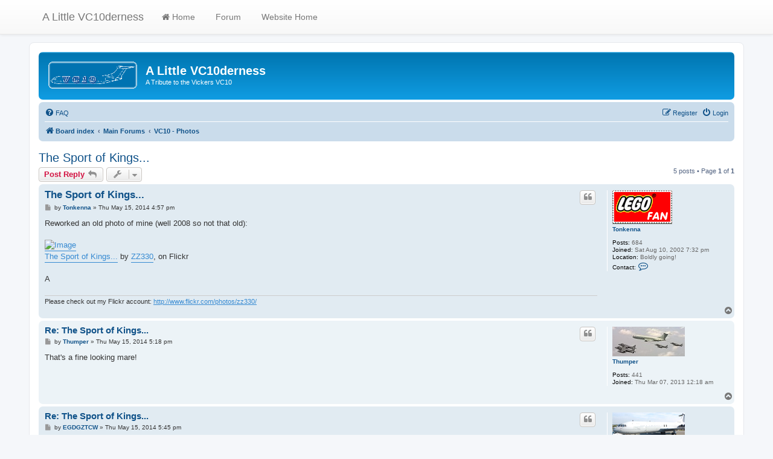

--- FILE ---
content_type: text/html; charset=UTF-8
request_url: https://www.vc10.net/forum/viewtopic.php?p=6694&sid=c5971bc244bffde549545a2b2de02043
body_size: 5546
content:
<!DOCTYPE html>
<html dir="ltr" lang="en-gb">
<head>
<meta charset="utf-8" />
<meta http-equiv="X-UA-Compatible" content="IE=edge">
<meta name="viewport" content="width=device-width, initial-scale=1" />

        <link href="./mobiquo/smartbanner/manifest.json" rel="manifest">
        
        <meta name="apple-itunes-app" content="app-id=307880732, affiliate-data=at=10lR7C, app-argument=tapatalk://www.vc10.net/forum/?ttfid=72790" />
        
<title>The Sport of Kings... - A Little VC10derness</title>


	<link rel="canonical" href="https://www.vc10.net/forum/viewtopic.php?t=993">

<!--
	phpBB style name: prosilver
	Based on style:   prosilver (this is the default phpBB3 style)
	Original author:  Tom Beddard ( http://www.subBlue.com/ )
	Modified by:
-->

<link href="./assets/css/font-awesome.min.css?assets_version=133" rel="stylesheet">
<link href="./styles/prosilver/theme/stylesheet.css?assets_version=133" rel="stylesheet">
<link href="./styles/prosilver/theme/en/stylesheet.css?assets_version=133" rel="stylesheet">




<!--[if lte IE 9]>
	<link href="./styles/prosilver/theme/tweaks.css?assets_version=133" rel="stylesheet">
<![endif]-->


<link href="./ext/orthohin/navbar/styles/all/theme/iso_bootstrap3.3.7.css?assets_version=133" rel="stylesheet" media="screen">
<link href="./ext/orthohin/navbar/styles/all/theme/yamm.css?assets_version=133" rel="stylesheet" media="screen">
<link href="./ext/vse/lightbox/styles/all/template/lightbox/css/lightbox.min.css?assets_version=133" rel="stylesheet" media="screen">


<style type="text/css">
	body { padding-top: 70px; }
</style>
	<style>
		@media (min-width: 900px) {
						.content img.postimage,
			.attachbox img.postimage {
				max-height: 400px !important;
				max-width: 400px !important;
			}
		}
	</style>

</head>
<body id="phpbb" class="nojs notouch section-viewtopic ltr ">

<style type="text/css">
	.bootstrap .navbar .nav > li > a:hover,
	.bootstrap .navbar .nav > li > a:focus {
		background-color: rgba(0,0,0,0.10);
	}
	</style>

<div class="bootstrap">
	<nav class="navbar yamm  navbar-default navbar-fixed-top">
			<div class="container">
				<div class="navbar-header">
					<button type="button" class="navbar-toggle collapsed" data-toggle="collapse" data-target="#navbar" aria-expanded="false" aria-controls="navbar">
						<span class="sr-only">Toggle navigation</span>
						<span class="icon-bar"></span>
						<span class="icon-bar"></span>
						<span class="icon-bar"></span>
					</button>
											<a class="navbar-brand" href="./index.php?sid=c0cea151158c3f388621e9565ccec6c2" title="Board index">A Little VC10derness</a>
									</div>
				<div id="navbar" class="navbar-collapse collapse">
					<ul class="nav navbar-nav ">
																		<li>
																<a href="./index.php?sid=c0cea151158c3f388621e9565ccec6c2"><i class="fa fa	fa-home"></i>&nbsp;Home</a>

																							</li>
																								<li>
																<a href=""><i class="fa "></i>&nbsp;Forum</a>

																							</li>
																								<li>
																<a href="https://www.VC10.net"><i class="fa "></i>&nbsp;Website Home</a>

																							</li>
																</ul>
				</div><!--/.nav-collapse -->
			</div>
		</nav>
</div>

<div id="wrap" class="wrap">
	<a id="top" class="top-anchor" accesskey="t"></a>
	<div id="page-header">
		<div class="headerbar" role="banner">
					<div class="inner">

			<div id="site-description" class="site-description">
		<a id="logo" class="logo" href="./index.php?sid=c0cea151158c3f388621e9565ccec6c2" title="Board index">
					<span class="site_logo"></span>
				</a>
				<h1>A Little VC10derness</h1>
				<p>A Tribute to the Vickers VC10</p>
				<p class="skiplink"><a href="#start_here">Skip to content</a></p>
			</div>

									
			</div>
					</div>
				<div class="navbar" role="navigation">
	<div class="inner">

	<ul id="nav-main" class="nav-main linklist" role="menubar">

		<li id="quick-links" class="quick-links dropdown-container responsive-menu hidden" data-skip-responsive="true">
			<a href="#" class="dropdown-trigger">
				<i class="icon fa-bars fa-fw" aria-hidden="true"></i><span>Quick links</span>
			</a>
			<div class="dropdown">
				<div class="pointer"><div class="pointer-inner"></div></div>
				<ul class="dropdown-contents" role="menu">
					
					
										<li class="separator"></li>

									</ul>
			</div>
		</li>

				<li data-skip-responsive="true">
			<a href="/forum/app.php/help/faq?sid=c0cea151158c3f388621e9565ccec6c2" rel="help" title="Frequently Asked Questions" role="menuitem">
				<i class="icon fa-question-circle fa-fw" aria-hidden="true"></i><span>FAQ</span>
			</a>
		</li>
						
			<li class="rightside"  data-skip-responsive="true">
			<a href="./ucp.php?mode=login&amp;redirect=viewtopic.php%3Fp%3D6694&amp;sid=c0cea151158c3f388621e9565ccec6c2" title="Login" accesskey="x" role="menuitem">
				<i class="icon fa-power-off fa-fw" aria-hidden="true"></i><span>Login</span>
			</a>
		</li>
					<li class="rightside" data-skip-responsive="true">
				<a href="./ucp.php?mode=register&amp;sid=c0cea151158c3f388621e9565ccec6c2" role="menuitem">
					<i class="icon fa-pencil-square-o  fa-fw" aria-hidden="true"></i><span>Register</span>
				</a>
			</li>
						</ul>

	<ul id="nav-breadcrumbs" class="nav-breadcrumbs linklist navlinks" role="menubar">
				
		
		<li class="breadcrumbs" itemscope itemtype="https://schema.org/BreadcrumbList">

			
							<span class="crumb" itemtype="https://schema.org/ListItem" itemprop="itemListElement" itemscope><a itemprop="item" href="./index.php?sid=c0cea151158c3f388621e9565ccec6c2" accesskey="h" data-navbar-reference="index"><i class="icon fa-home fa-fw"></i><span itemprop="name">Board index</span></a><meta itemprop="position" content="1" /></span>

											
								<span class="crumb" itemtype="https://schema.org/ListItem" itemprop="itemListElement" itemscope data-forum-id="8"><a itemprop="item" href="./viewforum.php?f=8&amp;sid=c0cea151158c3f388621e9565ccec6c2"><span itemprop="name">Main Forums</span></a><meta itemprop="position" content="2" /></span>
															
								<span class="crumb" itemtype="https://schema.org/ListItem" itemprop="itemListElement" itemscope data-forum-id="12"><a itemprop="item" href="./viewforum.php?f=12&amp;sid=c0cea151158c3f388621e9565ccec6c2"><span itemprop="name">VC10 - Photos</span></a><meta itemprop="position" content="3" /></span>
							
					</li>

		
			</ul>

	</div>
</div>
	</div>

	
	<a id="start_here" class="anchor"></a>
	<div id="page-body" class="page-body" role="main">
		
		
<h2 class="topic-title"><a href="./viewtopic.php?t=993&amp;sid=c0cea151158c3f388621e9565ccec6c2">The Sport of Kings...</a></h2>
<!-- NOTE: remove the style="display: none" when you want to have the forum description on the topic body -->
<div style="display: none !important;">Post all photo threads, or photo-heavy threads here. (Links to) videos are also welcome here.<br /></div>


<div class="action-bar bar-top">
	
			<a href="./posting.php?mode=reply&amp;t=993&amp;sid=c0cea151158c3f388621e9565ccec6c2" class="button" title="Post a reply">
							<span>Post Reply</span> <i class="icon fa-reply fa-fw" aria-hidden="true"></i>
					</a>
	
			<div class="dropdown-container dropdown-button-control topic-tools">
		<span title="Topic tools" class="button button-secondary dropdown-trigger dropdown-select">
			<i class="icon fa-wrench fa-fw" aria-hidden="true"></i>
			<span class="caret"><i class="icon fa-sort-down fa-fw" aria-hidden="true"></i></span>
		</span>
		<div class="dropdown">
			<div class="pointer"><div class="pointer-inner"></div></div>
			<ul class="dropdown-contents">
																												<li>
					<a href="./viewtopic.php?t=993&amp;sid=c0cea151158c3f388621e9565ccec6c2&amp;view=print" title="Print view" accesskey="p">
						<i class="icon fa-print fa-fw" aria-hidden="true"></i><span>Print view</span>
					</a>
				</li>
											</ul>
		</div>
	</div>
	
	
			<div class="pagination">
			5 posts
							&bull; Page <strong>1</strong> of <strong>1</strong>
					</div>
		</div>




			<div id="p6688" class="post has-profile bg2">
		<div class="inner">

		<dl class="postprofile" id="profile6688">
			<dt class="no-profile-rank has-avatar">
				<div class="avatar-container">
																<a href="./memberlist.php?mode=viewprofile&amp;u=3&amp;sid=c0cea151158c3f388621e9565ccec6c2" class="avatar"><img class="avatar" src="./download/file.php?avatar=3_1330250013.png" width="99" height="56" alt="User avatar" /></a>														</div>
								<a href="./memberlist.php?mode=viewprofile&amp;u=3&amp;sid=c0cea151158c3f388621e9565ccec6c2" class="username">Tonkenna</a>							</dt>

									
		<dd class="profile-posts"><strong>Posts:</strong> 684</dd>		<dd class="profile-joined"><strong>Joined:</strong> Sat Aug 10, 2002 7:32 pm</dd>		
		
																<dd class="profile-custom-field profile-phpbb_location"><strong>Location:</strong> Boldly going!</dd>
							
							<dd class="profile-contact">
				<strong>Contact:</strong>
				<div class="dropdown-container dropdown-left">
					<a href="#" class="dropdown-trigger" title="Contact Tonkenna">
						<i class="icon fa-commenting-o fa-fw icon-lg" aria-hidden="true"></i><span class="sr-only">Contact Tonkenna</span>
					</a>
					<div class="dropdown">
						<div class="pointer"><div class="pointer-inner"></div></div>
						<div class="dropdown-contents contact-icons">
																																								<div>
																	<a href="http://vc10.cbfsim.co.uk/VC10_Collection/Welcome.html" title="Website" class="last-cell">
										<span class="contact-icon phpbb_website-icon">Website</span>									</a>
																	</div>
																					</div>
					</div>
				</div>
			</dd>
				
		</dl>

		<div class="postbody">
						<div id="post_content6688">

					<h3 class="first">
						<a href="./viewtopic.php?p=6688&amp;sid=c0cea151158c3f388621e9565ccec6c2#p6688">The Sport of Kings...</a>
		</h3>

													<ul class="post-buttons">
																																									<li>
							<a href="./posting.php?mode=quote&amp;p=6688&amp;sid=c0cea151158c3f388621e9565ccec6c2" title="Reply with quote" class="button button-icon-only">
								<i class="icon fa-quote-left fa-fw" aria-hidden="true"></i><span class="sr-only">Quote</span>
							</a>
						</li>
														</ul>
							
						<p class="author">
									<a class="unread" href="./viewtopic.php?p=6688&amp;sid=c0cea151158c3f388621e9565ccec6c2#p6688" title="Post">
						<i class="icon fa-file fa-fw icon-lightgray icon-md" aria-hidden="true"></i><span class="sr-only">Post</span>
					</a>
								<span class="responsive-hide">by <strong><a href="./memberlist.php?mode=viewprofile&amp;u=3&amp;sid=c0cea151158c3f388621e9565ccec6c2" class="username">Tonkenna</a></strong> &raquo; </span><time datetime="2014-05-15T15:57:46+00:00">Thu May 15, 2014 4:57 pm</time>
			</p>
			
			
			
			
			<div class="content">Reworked an old photo of mine (well 2008 so not that old):<br>
<br>
<a href="https://flic.kr/p/nkDdKU" class="postlink"><img src="https://farm8.staticflickr.com/7349/14005767610_ec58c49c1c_b.jpg" class="postimage" alt="Image"></a><br>
<a href="https://flic.kr/p/nkDdKU" class="postlink">The Sport of Kings...</a> by <a href="https://www.flickr.com/people/57394744@N08/" class="postlink">ZZ330</a>, on Flickr<br>
<br>
A</div>

			
			
									
						
							<div id="sig6688" class="signature">Please check out my Flickr account: <a href="http://www.flickr.com/photos/zz330/" class="postlink">http://www.flickr.com/photos/zz330/</a></div>			
						</div>

		</div>

				<div class="back2top">
						<a href="#top" class="top" title="Top">
				<i class="icon fa-chevron-circle-up fa-fw icon-gray" aria-hidden="true"></i>
				<span class="sr-only">Top</span>
			</a>
					</div>
		
		</div>
	</div>

				<div id="p6689" class="post has-profile bg1">
		<div class="inner">

		<dl class="postprofile" id="profile6689">
			<dt class="no-profile-rank has-avatar">
				<div class="avatar-container">
																<a href="./memberlist.php?mode=viewprofile&amp;u=1000&amp;sid=c0cea151158c3f388621e9565ccec6c2" class="avatar"><img class="avatar" src="./download/file.php?avatar=1000_1374407147.jpg" width="120" height="49" alt="User avatar" /></a>														</div>
								<a href="./memberlist.php?mode=viewprofile&amp;u=1000&amp;sid=c0cea151158c3f388621e9565ccec6c2" class="username">Thumper</a>							</dt>

									
		<dd class="profile-posts"><strong>Posts:</strong> 441</dd>		<dd class="profile-joined"><strong>Joined:</strong> Thu Mar 07, 2013 12:18 am</dd>		
		
						
						
		</dl>

		<div class="postbody">
						<div id="post_content6689">

					<h3 >
						<a href="./viewtopic.php?p=6689&amp;sid=c0cea151158c3f388621e9565ccec6c2#p6689">Re: The Sport of Kings...</a>
		</h3>

													<ul class="post-buttons">
																																									<li>
							<a href="./posting.php?mode=quote&amp;p=6689&amp;sid=c0cea151158c3f388621e9565ccec6c2" title="Reply with quote" class="button button-icon-only">
								<i class="icon fa-quote-left fa-fw" aria-hidden="true"></i><span class="sr-only">Quote</span>
							</a>
						</li>
														</ul>
							
						<p class="author">
									<a class="unread" href="./viewtopic.php?p=6689&amp;sid=c0cea151158c3f388621e9565ccec6c2#p6689" title="Post">
						<i class="icon fa-file fa-fw icon-lightgray icon-md" aria-hidden="true"></i><span class="sr-only">Post</span>
					</a>
								<span class="responsive-hide">by <strong><a href="./memberlist.php?mode=viewprofile&amp;u=1000&amp;sid=c0cea151158c3f388621e9565ccec6c2" class="username">Thumper</a></strong> &raquo; </span><time datetime="2014-05-15T16:18:22+00:00">Thu May 15, 2014 5:18 pm</time>
			</p>
			
			
			
			
			<div class="content">That's a fine looking mare!</div>

			
			
									
						
										
						</div>

		</div>

				<div class="back2top">
						<a href="#top" class="top" title="Top">
				<i class="icon fa-chevron-circle-up fa-fw icon-gray" aria-hidden="true"></i>
				<span class="sr-only">Top</span>
			</a>
					</div>
		
		</div>
	</div>

				<div id="p6690" class="post has-profile bg2">
		<div class="inner">

		<dl class="postprofile" id="profile6690">
			<dt class="no-profile-rank has-avatar">
				<div class="avatar-container">
																<a href="./memberlist.php?mode=viewprofile&amp;u=1117&amp;sid=c0cea151158c3f388621e9565ccec6c2" class="avatar"><img class="avatar" src="./download/file.php?avatar=1117_1384879677.jpg" width="120" height="80" alt="User avatar" /></a>														</div>
								<a href="./memberlist.php?mode=viewprofile&amp;u=1117&amp;sid=c0cea151158c3f388621e9565ccec6c2" class="username">EGDGZTCW</a>							</dt>

									
		<dd class="profile-posts"><strong>Posts:</strong> 122</dd>		<dd class="profile-joined"><strong>Joined:</strong> Sun Nov 10, 2013 11:53 am</dd>		
		
						
						
		</dl>

		<div class="postbody">
						<div id="post_content6690">

					<h3 >
						<a href="./viewtopic.php?p=6690&amp;sid=c0cea151158c3f388621e9565ccec6c2#p6690">Re: The Sport of Kings...</a>
		</h3>

													<ul class="post-buttons">
																																									<li>
							<a href="./posting.php?mode=quote&amp;p=6690&amp;sid=c0cea151158c3f388621e9565ccec6c2" title="Reply with quote" class="button button-icon-only">
								<i class="icon fa-quote-left fa-fw" aria-hidden="true"></i><span class="sr-only">Quote</span>
							</a>
						</li>
														</ul>
							
						<p class="author">
									<a class="unread" href="./viewtopic.php?p=6690&amp;sid=c0cea151158c3f388621e9565ccec6c2#p6690" title="Post">
						<i class="icon fa-file fa-fw icon-lightgray icon-md" aria-hidden="true"></i><span class="sr-only">Post</span>
					</a>
								<span class="responsive-hide">by <strong><a href="./memberlist.php?mode=viewprofile&amp;u=1117&amp;sid=c0cea151158c3f388621e9565ccec6c2" class="username">EGDGZTCW</a></strong> &raquo; </span><time datetime="2014-05-15T16:45:43+00:00">Thu May 15, 2014 5:45 pm</time>
			</p>
			
			
			
			
			<div class="content">An excellent photo !</div>

			
			
									
						
										
						</div>

		</div>

				<div class="back2top">
						<a href="#top" class="top" title="Top">
				<i class="icon fa-chevron-circle-up fa-fw icon-gray" aria-hidden="true"></i>
				<span class="sr-only">Top</span>
			</a>
					</div>
		
		</div>
	</div>

				<div id="p6693" class="post has-profile bg1">
		<div class="inner">

		<dl class="postprofile" id="profile6693">
			<dt class="no-profile-rank no-avatar">
				<div class="avatar-container">
																			</div>
								<a href="./memberlist.php?mode=viewprofile&amp;u=777&amp;sid=c0cea151158c3f388621e9565ccec6c2" class="username">ICM</a>							</dt>

									
		<dd class="profile-posts"><strong>Posts:</strong> 75</dd>		<dd class="profile-joined"><strong>Joined:</strong> Thu May 07, 2009 12:14 am</dd>		
		
											<dd class="profile-custom-field profile-phpbb_location"><strong>Location:</strong> UK</dd>
							
						
		</dl>

		<div class="postbody">
						<div id="post_content6693">

					<h3 >
						<a href="./viewtopic.php?p=6693&amp;sid=c0cea151158c3f388621e9565ccec6c2#p6693">Re: The Sport of Kings...</a>
		</h3>

													<ul class="post-buttons">
																																									<li>
							<a href="./posting.php?mode=quote&amp;p=6693&amp;sid=c0cea151158c3f388621e9565ccec6c2" title="Reply with quote" class="button button-icon-only">
								<i class="icon fa-quote-left fa-fw" aria-hidden="true"></i><span class="sr-only">Quote</span>
							</a>
						</li>
														</ul>
							
						<p class="author">
									<a class="unread" href="./viewtopic.php?p=6693&amp;sid=c0cea151158c3f388621e9565ccec6c2#p6693" title="Post">
						<i class="icon fa-file fa-fw icon-lightgray icon-md" aria-hidden="true"></i><span class="sr-only">Post</span>
					</a>
								<span class="responsive-hide">by <strong><a href="./memberlist.php?mode=viewprofile&amp;u=777&amp;sid=c0cea151158c3f388621e9565ccec6c2" class="username">ICM</a></strong> &raquo; </span><time datetime="2014-05-16T16:44:39+00:00">Fri May 16, 2014 5:44 pm</time>
			</p>
			
			
			
			
			<div class="content">Tonks:  Really something - any chance that you have one like that of a 10 Sqn aircraft?  (And will you be around next week during the Association visit?)</div>

			
			
									
						
							<div id="sig6693" class="signature">Ian Macmillan</div>			
						</div>

		</div>

				<div class="back2top">
						<a href="#top" class="top" title="Top">
				<i class="icon fa-chevron-circle-up fa-fw icon-gray" aria-hidden="true"></i>
				<span class="sr-only">Top</span>
			</a>
					</div>
		
		</div>
	</div>

				<div id="p6694" class="post has-profile bg2">
		<div class="inner">

		<dl class="postprofile" id="profile6694">
			<dt class="no-profile-rank has-avatar">
				<div class="avatar-container">
																<a href="./memberlist.php?mode=viewprofile&amp;u=3&amp;sid=c0cea151158c3f388621e9565ccec6c2" class="avatar"><img class="avatar" src="./download/file.php?avatar=3_1330250013.png" width="99" height="56" alt="User avatar" /></a>														</div>
								<a href="./memberlist.php?mode=viewprofile&amp;u=3&amp;sid=c0cea151158c3f388621e9565ccec6c2" class="username">Tonkenna</a>							</dt>

									
		<dd class="profile-posts"><strong>Posts:</strong> 684</dd>		<dd class="profile-joined"><strong>Joined:</strong> Sat Aug 10, 2002 7:32 pm</dd>		
		
																<dd class="profile-custom-field profile-phpbb_location"><strong>Location:</strong> Boldly going!</dd>
							
							<dd class="profile-contact">
				<strong>Contact:</strong>
				<div class="dropdown-container dropdown-left">
					<a href="#" class="dropdown-trigger" title="Contact Tonkenna">
						<i class="icon fa-commenting-o fa-fw icon-lg" aria-hidden="true"></i><span class="sr-only">Contact Tonkenna</span>
					</a>
					<div class="dropdown">
						<div class="pointer"><div class="pointer-inner"></div></div>
						<div class="dropdown-contents contact-icons">
																																								<div>
																	<a href="http://vc10.cbfsim.co.uk/VC10_Collection/Welcome.html" title="Website" class="last-cell">
										<span class="contact-icon phpbb_website-icon">Website</span>									</a>
																	</div>
																					</div>
					</div>
				</div>
			</dd>
				
		</dl>

		<div class="postbody">
						<div id="post_content6694">

					<h3 >
						<a href="./viewtopic.php?p=6694&amp;sid=c0cea151158c3f388621e9565ccec6c2#p6694">Re: The Sport of Kings...</a>
		</h3>

													<ul class="post-buttons">
																																									<li>
							<a href="./posting.php?mode=quote&amp;p=6694&amp;sid=c0cea151158c3f388621e9565ccec6c2" title="Reply with quote" class="button button-icon-only">
								<i class="icon fa-quote-left fa-fw" aria-hidden="true"></i><span class="sr-only">Quote</span>
							</a>
						</li>
														</ul>
							
						<p class="author">
									<a class="unread" href="./viewtopic.php?p=6694&amp;sid=c0cea151158c3f388621e9565ccec6c2#p6694" title="Post">
						<i class="icon fa-file fa-fw icon-lightgray icon-md" aria-hidden="true"></i><span class="sr-only">Post</span>
					</a>
								<span class="responsive-hide">by <strong><a href="./memberlist.php?mode=viewprofile&amp;u=3&amp;sid=c0cea151158c3f388621e9565ccec6c2" class="username">Tonkenna</a></strong> &raquo; </span><time datetime="2014-05-16T20:07:25+00:00">Fri May 16, 2014 9:07 pm</time>
			</p>
			
			
			
			
			<div class="content">Hello there... I have some photos of C1Ks that are similar, but no hose as the C1Ks never had a centre line hose (only the Ks). I will be around next week at the hub... PM me when you're coming and I will let you know what I am doing...<br>
<br>
This is a C1K...<br>
<br>
<a href="https://flic.kr/p/e7MTMu" class="postlink"><img src="https://farm9.staticflickr.com/8242/8609491202_7f4e7577fd_c.jpg" class="postimage" alt="Image"></a><br>
<br>
<a href="https://flic.kr/p/e7MTMu" class="postlink">XR807</a> by <a href="https://www.flickr.com/people/57394744@N08/" class="postlink">ZZ330</a>, on Flickr<br>
<br>
... and these were of 808 still in her 10 Sqn guise:<br>
<br>
<a href="http://www.vc10.net/forum/viewtopic.php?f=12&amp;t=987" class="postlink">viewtopic.php?f=12&amp;t=987</a><br>
<br>
A  <img class="smilies" src="./images/smilies/icon_cool.gif" width="15" height="15" alt="8)" title="Cool"></div>

			
			
									
						
							<div id="sig6694" class="signature">Please check out my Flickr account: <a href="http://www.flickr.com/photos/zz330/" class="postlink">http://www.flickr.com/photos/zz330/</a></div>			
						</div>

		</div>

				<div class="back2top">
						<a href="#top" class="top" title="Top">
				<i class="icon fa-chevron-circle-up fa-fw icon-gray" aria-hidden="true"></i>
				<span class="sr-only">Top</span>
			</a>
					</div>
		
		</div>
	</div>

	

	<div class="action-bar bar-bottom">
	
			<a href="./posting.php?mode=reply&amp;t=993&amp;sid=c0cea151158c3f388621e9565ccec6c2" class="button" title="Post a reply">
							<span>Post Reply</span> <i class="icon fa-reply fa-fw" aria-hidden="true"></i>
					</a>
		
		<div class="dropdown-container dropdown-button-control topic-tools">
		<span title="Topic tools" class="button button-secondary dropdown-trigger dropdown-select">
			<i class="icon fa-wrench fa-fw" aria-hidden="true"></i>
			<span class="caret"><i class="icon fa-sort-down fa-fw" aria-hidden="true"></i></span>
		</span>
		<div class="dropdown">
			<div class="pointer"><div class="pointer-inner"></div></div>
			<ul class="dropdown-contents">
																												<li>
					<a href="./viewtopic.php?t=993&amp;sid=c0cea151158c3f388621e9565ccec6c2&amp;view=print" title="Print view" accesskey="p">
						<i class="icon fa-print fa-fw" aria-hidden="true"></i><span>Print view</span>
					</a>
				</li>
											</ul>
		</div>
	</div>

			<form method="post" action="./viewtopic.php?t=993&amp;sid=c0cea151158c3f388621e9565ccec6c2">
		<div class="dropdown-container dropdown-container-left dropdown-button-control sort-tools">
	<span title="Display and sorting options" class="button button-secondary dropdown-trigger dropdown-select">
		<i class="icon fa-sort-amount-asc fa-fw" aria-hidden="true"></i>
		<span class="caret"><i class="icon fa-sort-down fa-fw" aria-hidden="true"></i></span>
	</span>
	<div class="dropdown hidden">
		<div class="pointer"><div class="pointer-inner"></div></div>
		<div class="dropdown-contents">
			<fieldset class="display-options">
							<label>Display: <select name="st" id="st"><option value="0" selected="selected">All posts</option><option value="1">1 day</option><option value="7">7 days</option><option value="14">2 weeks</option><option value="30">1 month</option><option value="90">3 months</option><option value="180">6 months</option><option value="365">1 year</option></select></label>
								<label>Sort by: <select name="sk" id="sk"><option value="a">Author</option><option value="t" selected="selected">Post time</option><option value="s">Subject</option></select></label>
				<label>Direction: <select name="sd" id="sd"><option value="a" selected="selected">Ascending</option><option value="d">Descending</option></select></label>
								<hr class="dashed" />
				<input type="submit" class="button2" name="sort" value="Go" />
						</fieldset>
		</div>
	</div>
</div>
		</form>
	
	
	
			<div class="pagination">
			5 posts
							&bull; Page <strong>1</strong> of <strong>1</strong>
					</div>
	</div>


<div class="action-bar actions-jump">
		<p class="jumpbox-return">
		<a href="./viewforum.php?f=12&amp;sid=c0cea151158c3f388621e9565ccec6c2" class="left-box arrow-left" accesskey="r">
			<i class="icon fa-angle-left fa-fw icon-black" aria-hidden="true"></i><span>Return to “VC10 - Photos”</span>
		</a>
	</p>
	
		<div class="jumpbox dropdown-container dropdown-container-right dropdown-up dropdown-left dropdown-button-control" id="jumpbox">
			<span title="Jump to" class="button button-secondary dropdown-trigger dropdown-select">
				<span>Jump to</span>
				<span class="caret"><i class="icon fa-sort-down fa-fw" aria-hidden="true"></i></span>
			</span>
		<div class="dropdown">
			<div class="pointer"><div class="pointer-inner"></div></div>
			<ul class="dropdown-contents">
																				<li><a href="./viewforum.php?f=8&amp;sid=c0cea151158c3f388621e9565ccec6c2" class="jumpbox-cat-link"> <span> Main Forums</span></a></li>
																<li><a href="./viewforum.php?f=4&amp;sid=c0cea151158c3f388621e9565ccec6c2" class="jumpbox-sub-link"><span class="spacer"></span> <span>&#8627; &nbsp; VC10 - Discussions</span></a></li>
																<li><a href="./viewforum.php?f=2&amp;sid=c0cea151158c3f388621e9565ccec6c2" class="jumpbox-sub-link"><span class="spacer"></span> <span>&#8627; &nbsp; VC10 - People</span></a></li>
																<li><a href="./viewforum.php?f=12&amp;sid=c0cea151158c3f388621e9565ccec6c2" class="jumpbox-sub-link"><span class="spacer"></span> <span>&#8627; &nbsp; VC10 - Photos</span></a></li>
																<li><a href="./viewforum.php?f=13&amp;sid=c0cea151158c3f388621e9565ccec6c2" class="jumpbox-sub-link"><span class="spacer"></span> <span>&#8627; &nbsp; VC10 - Scale models</span></a></li>
																<li><a href="./viewforum.php?f=10&amp;sid=c0cea151158c3f388621e9565ccec6c2" class="jumpbox-cat-link"> <span> Associations</span></a></li>
																<li><a href="./viewforum.php?f=11&amp;sid=c0cea151158c3f388621e9565ccec6c2" class="jumpbox-sub-link"><span class="spacer"></span> <span>&#8627; &nbsp; VC10 Aircraft Ground Engineers Association</span></a></li>
																<li><a href="./viewforum.php?f=9&amp;sid=c0cea151158c3f388621e9565ccec6c2" class="jumpbox-cat-link"> <span> Other Forums</span></a></li>
																<li><a href="./viewforum.php?f=5&amp;sid=c0cea151158c3f388621e9565ccec6c2" class="jumpbox-sub-link"><span class="spacer"></span> <span>&#8627; &nbsp; Website Issues (Hints and Tips)</span></a></li>
																<li><a href="./viewforum.php?f=6&amp;sid=c0cea151158c3f388621e9565ccec6c2" class="jumpbox-sub-link"><span class="spacer"></span> <span>&#8627; &nbsp; General Chatter</span></a></li>
											</ul>
		</div>
	</div>

	</div>




			</div>


<div id="page-footer" class="page-footer" role="contentinfo">
	<div class="navbar" role="navigation">
	<div class="inner">

	<ul id="nav-footer" class="nav-footer linklist" role="menubar">
		<li class="breadcrumbs">
									<span class="crumb"><a href="./index.php?sid=c0cea151158c3f388621e9565ccec6c2" data-navbar-reference="index"><i class="icon fa-home fa-fw" aria-hidden="true"></i><span>Board index</span></a></span>					</li>
		
				<li class="rightside">All times are <span title="UTC+1">UTC+01:00</span></li>
							<li class="rightside">
				<a href="/forum/app.php/user/delete_cookies?sid=c0cea151158c3f388621e9565ccec6c2" data-ajax="true" data-refresh="true" role="menuitem">
					<i class="icon fa-trash fa-fw" aria-hidden="true"></i><span>Delete cookies</span>
				</a>
			</li>
														</ul>

	</div>
</div>

	<div class="copyright">
				<p class="footer-row">
			<span class="footer-copyright">Powered by <a href="https://www.phpbb.com/">phpBB</a>&reg; Forum Software &copy; phpBB Limited</span>
		</p>
						<p class="footer-row" role="menu">
			<a class="footer-link" href="./ucp.php?mode=privacy&amp;sid=c0cea151158c3f388621e9565ccec6c2" title="Privacy" role="menuitem">
				<span class="footer-link-text">Privacy</span>
			</a>
			|
			<a class="footer-link" href="./ucp.php?mode=terms&amp;sid=c0cea151158c3f388621e9565ccec6c2" title="Terms" role="menuitem">
				<span class="footer-link-text">Terms</span>
			</a>
		</p>
					</div>

	<div id="darkenwrapper" class="darkenwrapper" data-ajax-error-title="AJAX error" data-ajax-error-text="Something went wrong when processing your request." data-ajax-error-text-abort="User aborted request." data-ajax-error-text-timeout="Your request timed out; please try again." data-ajax-error-text-parsererror="Something went wrong with the request and the server returned an invalid reply.">
		<div id="darken" class="darken">&nbsp;</div>
	</div>

	<div id="phpbb_alert" class="phpbb_alert" data-l-err="Error" data-l-timeout-processing-req="Request timed out.">
		<a href="#" class="alert_close">
			<i class="icon fa-times-circle fa-fw" aria-hidden="true"></i>
		</a>
		<h3 class="alert_title">&nbsp;</h3><p class="alert_text"></p>
	</div>
	<div id="phpbb_confirm" class="phpbb_alert">
		<a href="#" class="alert_close">
			<i class="icon fa-times-circle fa-fw" aria-hidden="true"></i>
		</a>
		<div class="alert_text"></div>
	</div>
</div>

</div>

<div>
	<a id="bottom" class="anchor" accesskey="z"></a>
	</div>

<script src="./assets/javascript/jquery-3.7.1.min.js?assets_version=133"></script>
<script src="./assets/javascript/core.js?assets_version=133"></script>


<script>
(function($) {  // Avoid conflicts with other libraries

'use strict';

	phpbb.addAjaxCallback('reporttosfs', function(data) {
		if (data.postid !== "undefined") {
			$('#sfs' + data.postid).hide();
			phpbb.closeDarkenWrapper(5000);
		}
	});

})(jQuery);
</script>											<script>
		var vseLightbox = {};
		vseLightbox.resizeHeight = 400;
		vseLightbox.resizeWidth = 400;
		vseLightbox.lightboxGal = 1;
		vseLightbox.lightboxSig = 0;
		vseLightbox.imageTitles = 0;
		vseLightbox.lightboxAll = 1;
		vseLightbox.downloadFile = 'download/file.php';
	</script>

<script src="./styles/prosilver/template/forum_fn.js?assets_version=133"></script>
<script src="./styles/prosilver/template/ajax.js?assets_version=133"></script>
<script src="./ext/vse/lightbox/styles/all/template/js/resizer.js?assets_version=133"></script>
<script src="./ext/vse/lightbox/styles/all/template/lightbox/js/lightbox.min.js?assets_version=133"></script>
<script src="./ext/orthohin/navbar/styles/all/template/bootstrap.min.js?assets_version=133"></script>


<script type="text/javascript">
	$(document).on('click', '.yamm .dropdown-menu', function(e) {
	e.stopPropagation()
})
</script>

</body>
</html>
